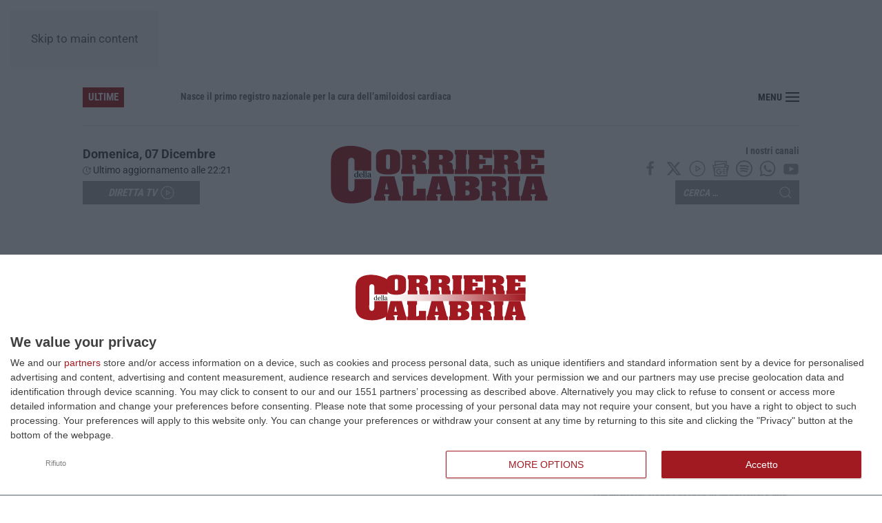

--- FILE ---
content_type: text/html; charset=UTF-8
request_url: https://www.corrieredellacalabria.it/wp-admin/admin-ajax.php
body_size: 139
content:
{"post_id":467701,"counted":true,"storage":{"name":["pvc_visits[0]"],"value":["1765152314b467701"],"expiry":[1765152314]},"type":"post"}